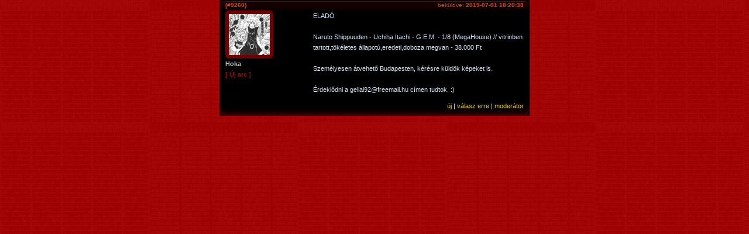

--- FILE ---
content_type: text/html; charset=utf-8
request_url: http://mangafan.hu/forum/post/171411
body_size: 1469
content:
<!DOCTYPE html PUBLIC "-//W3C//DTD XHTML 1.0 Transitional//EN" "http://www.w3.org/TR/xhtml1/DTD/xhtml1-transitional.dtd">
<html xmlns="http://www.w3.org/1999/xhtml">
<head>
<meta http-equiv="Content-Type" content="text/html; charset=UTF-8" />
<title>Mangafan.hu</title>
<base href="http://mangafan.hu/" />
<link rel="stylesheet" type="text/css" href="/themes/mangafan/css/text_style.css" media="screen" />
<link rel="stylesheet" type="text/css" href="/themes/mangafan/css/screen.css" media="screen" />
<meta name="verify-v1" content="hkFPwuAXgNIEApAEQayKC7qu6DijWg4V/ATYCueKvKs=" />
<!--[if lt IE 7]>
<link rel="stylesheet" type="text/css" href="/themes/mangafan/css/style-ie.css" />
<![endif]-->
</head>
<body>
			<div id="main">
    		<div style="margin:auto; width: 530px;">
<script src="/themes/mangafan/js/forum.js" type="text/javascript"></script>
<a name="171411"></a>
<div class="shortboxbgwrapper_top">
			<div class="forum-messageinfoline">
		<div class="forum-postedat">beküldve: <b>2019-07-01 18:20:38</b></div>
		<b>(#9260)</b> 	</div>
</div>
<div class="bigboxbgwrapper">
	<div style="float:left; padding-right:10px; padding-left:10px; padding-bottom:5px; width:136px; height:115px;">
		<div class="top-avatar"><div class="bot-avatar"><a href="/tagok/13227" target="_blank"><img class="volume-logo" src="/index.php?module=images&amp;func=display&amp;id=16989&amp;width=70&amp;height=70&amp;fixsize=true" width="70" height="70" alt="Hoka" /></a></div></div>
		<div class="loginname">Hoka</div>
		<div class="rang">[ Új arc ]</div>
		</div>
	<div class="forum-message">ELADÓ<br /><br />Naruto Shippuuden - Uchiha Itachi - G.E.M. - 1/8 (MegaHouse) // vitrinben tartott,tökéletes állapotú,eredeti,doboza megvan - 38.000 Ft <br /><br />Személyesen átvehető Budapesten, kérésre küldök képeket is.<br /><br />Érdeklődni a gellai92@freemail.hu címen tudtok. :)</div>
<div style="clear: both; height: 10px; font-size: 1px">&nbsp;</div>
</div>
<div class="shortboxbgwrapper_bottom" style="height:20px; width:510px; padding:0px 10px 6px 10px; margin-bottom:10px;">
	<div style="float:right; text-align:right;"><a href="/forum/topic/99/newpost">új</a> | <a href="/forum/topic/99/newpost/171411">válasz erre</a> | <a onClick="if (confirm('Valóban jelenteni szeretnéd a moderátoroknak ezt a hozzászólást?')) RequestMod(171411);">moderátor</a></div>
		<div style="clear:right;"></div>
</div>
</div>			</div>
<script type="text/javascript">
var gaJsHost = (("https:" == document.location.protocol) ? "https://ssl." : "http://www.");
document.write(unescape("%3Cscript src='" + gaJsHost + "google-analytics.com/ga.js' type='text/javascript'%3E%3C/script%3E"));
</script>
<script type="text/javascript">
var pageTracker = _gat._getTracker("UA-770401-2");
pageTracker._initData();
pageTracker._trackPageview();
</script>
</body>
</html>
